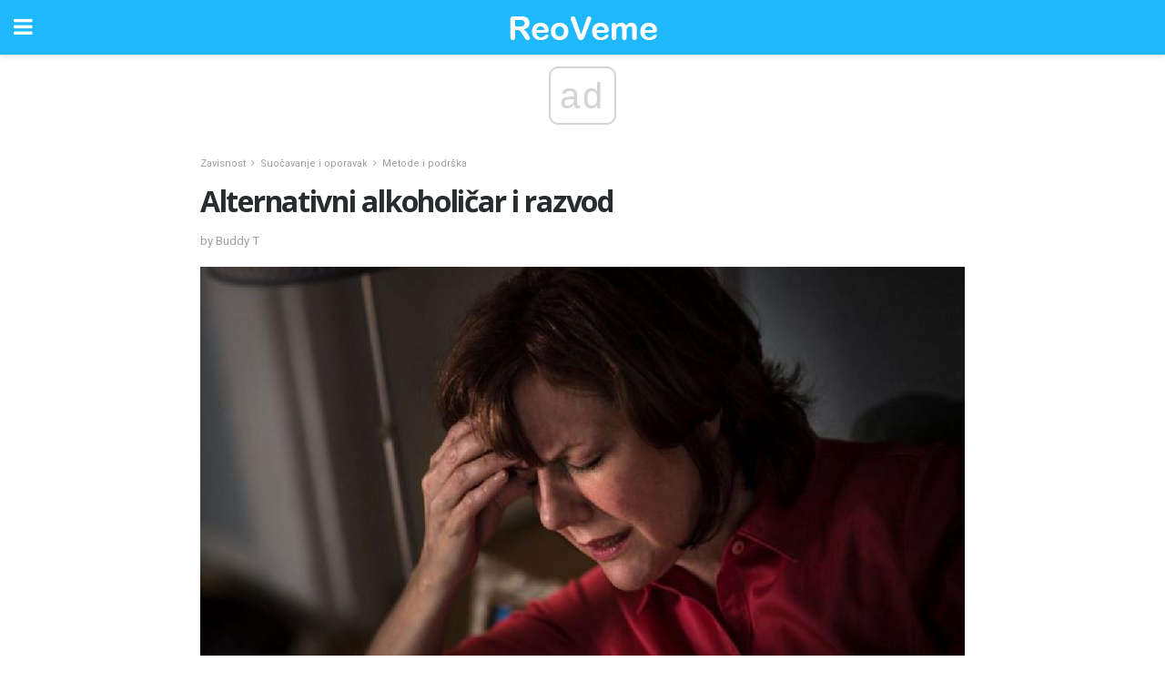

--- FILE ---
content_type: text/html; charset=utf-8
request_url: https://www.google.com/recaptcha/api2/aframe
body_size: 264
content:
<!DOCTYPE HTML><html><head><meta http-equiv="content-type" content="text/html; charset=UTF-8"></head><body><script nonce="nnc3v-HieolW4Pca2X_Z0Q">/** Anti-fraud and anti-abuse applications only. See google.com/recaptcha */ try{var clients={'sodar':'https://pagead2.googlesyndication.com/pagead/sodar?'};window.addEventListener("message",function(a){try{if(a.source===window.parent){var b=JSON.parse(a.data);var c=clients[b['id']];if(c){var d=document.createElement('img');d.src=c+b['params']+'&rc='+(localStorage.getItem("rc::a")?sessionStorage.getItem("rc::b"):"");window.document.body.appendChild(d);sessionStorage.setItem("rc::e",parseInt(sessionStorage.getItem("rc::e")||0)+1);localStorage.setItem("rc::h",'1768810015281');}}}catch(b){}});window.parent.postMessage("_grecaptcha_ready", "*");}catch(b){}</script></body></html>

--- FILE ---
content_type: application/javascript; charset=utf-8
request_url: https://fundingchoicesmessages.google.com/f/AGSKWxVee7J-GNn4oDoaRpZvinnbjTW0Hp6mXntcKAxG2YiHOuIp0pku67lk7q5bXj86VMB04xgu8FTYPgQQirnZYT__nbGZMOAF-6Ch6Nc-g0kbQuCuWiQXYf6F7WsRnvqFXsu3X8O6gnYEhpwXFMit_IdUPc6b5wW_j5GPpAoQQqHFRg2Vf1NrLR5J3w==/_/adping./lazyad-_ad/public//advcounter./deliverads.
body_size: -1290
content:
window['8227a850-bcfd-405f-96b8-8ff4aea55fc9'] = true;